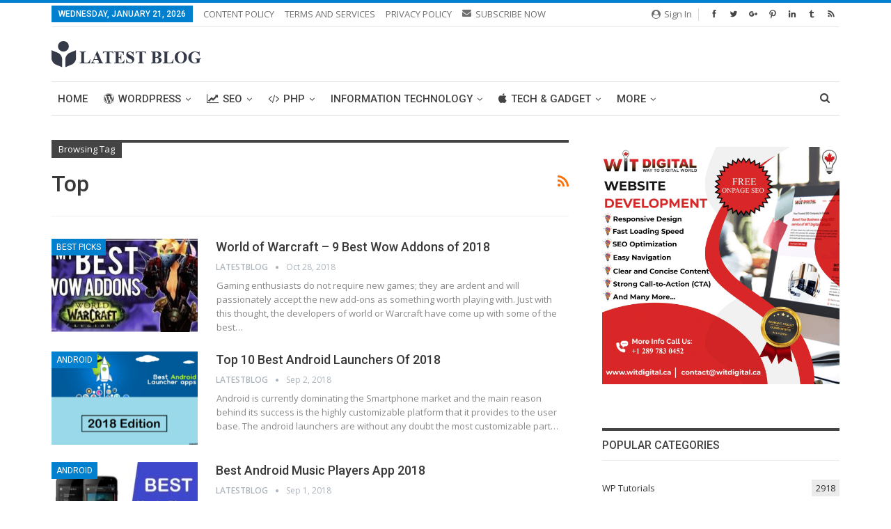

--- FILE ---
content_type: text/html; charset=UTF-8
request_url: https://www.latestblog.org/tag/top/
body_size: 22189
content:
	<!DOCTYPE html>
		<!--[if IE 8]>
	<html class="ie ie8" lang="en-US"> <![endif]-->
	<!--[if IE 9]>
	<html class="ie ie9" lang="en-US"> <![endif]-->
	<!--[if gt IE 9]><!-->
<html lang="en-US"> <!--<![endif]-->
	<head>
				<meta charset="UTF-8">
		<meta http-equiv="X-UA-Compatible" content="IE=edge">
		<meta name="viewport" content="width=device-width, initial-scale=1.0">
		<link rel="pingback" href="https://www.latestblog.org/xmlrpc.php"/>

		<meta name='robots' content='max-image-preview:large' />

	<!-- This site is optimized with the Yoast SEO plugin v15.1.1 - https://yoast.com/wordpress/plugins/seo/ -->
	<title>top Archives - Latest Blog</title>
	<meta name="robots" content="index, follow, max-snippet:-1, max-image-preview:large, max-video-preview:-1" />
	<link rel="canonical" href="https://www.latestblog.org/tag/top/" />
	<meta property="og:locale" content="en_US" />
	<meta property="og:type" content="article" />
	<meta property="og:title" content="top Archives - Latest Blog" />
	<meta property="og:url" content="https://www.latestblog.org/tag/top/" />
	<meta property="og:site_name" content="Latest Blog" />
	<meta name="twitter:card" content="summary" />
	<meta name="twitter:site" content="@latestblog_org" />
	<script type="application/ld+json" class="yoast-schema-graph">{"@context":"https://schema.org","@graph":[{"@type":"Organization","@id":"https://www.latestblog.org/#organization","name":"Latest Blog","url":"https://www.latestblog.org/","sameAs":["https://www.facebook.com/latestblog.org/","https://www.linkedin.com/company/latestblog/","https://www.pinterest.com/latestblog","https://twitter.com/latestblog_org"],"logo":{"@type":"ImageObject","@id":"https://www.latestblog.org/#logo","inLanguage":"en-US","url":"https://www.latestblog.org/wp-content/uploads/2017/10/latestblog-2.png","width":244,"height":177,"caption":"Latest Blog"},"image":{"@id":"https://www.latestblog.org/#logo"}},{"@type":"WebSite","@id":"https://www.latestblog.org/#website","url":"https://www.latestblog.org/","name":"Latest Blog","description":"","publisher":{"@id":"https://www.latestblog.org/#organization"},"potentialAction":[{"@type":"SearchAction","target":"https://www.latestblog.org/?s={search_term_string}","query-input":"required name=search_term_string"}],"inLanguage":"en-US"},{"@type":"CollectionPage","@id":"https://www.latestblog.org/tag/top/#webpage","url":"https://www.latestblog.org/tag/top/","name":"top Archives - Latest Blog","isPartOf":{"@id":"https://www.latestblog.org/#website"},"inLanguage":"en-US","potentialAction":[{"@type":"ReadAction","target":["https://www.latestblog.org/tag/top/"]}]}]}</script>
	<!-- / Yoast SEO plugin. -->


<link rel='dns-prefetch' href='//fonts.googleapis.com' />
<link rel="alternate" type="application/rss+xml" title="Latest Blog &raquo; Feed" href="https://www.latestblog.org/feed/" />
<link rel="alternate" type="application/rss+xml" title="Latest Blog &raquo; top Tag Feed" href="https://www.latestblog.org/tag/top/feed/" />
<script type="text/javascript">
window._wpemojiSettings = {"baseUrl":"https:\/\/s.w.org\/images\/core\/emoji\/14.0.0\/72x72\/","ext":".png","svgUrl":"https:\/\/s.w.org\/images\/core\/emoji\/14.0.0\/svg\/","svgExt":".svg","source":{"concatemoji":"https:\/\/www.latestblog.org\/wp-includes\/js\/wp-emoji-release.min.js?ver=6.2.6"}};
/*! This file is auto-generated */
!function(e,a,t){var n,r,o,i=a.createElement("canvas"),p=i.getContext&&i.getContext("2d");function s(e,t){p.clearRect(0,0,i.width,i.height),p.fillText(e,0,0);e=i.toDataURL();return p.clearRect(0,0,i.width,i.height),p.fillText(t,0,0),e===i.toDataURL()}function c(e){var t=a.createElement("script");t.src=e,t.defer=t.type="text/javascript",a.getElementsByTagName("head")[0].appendChild(t)}for(o=Array("flag","emoji"),t.supports={everything:!0,everythingExceptFlag:!0},r=0;r<o.length;r++)t.supports[o[r]]=function(e){if(p&&p.fillText)switch(p.textBaseline="top",p.font="600 32px Arial",e){case"flag":return s("\ud83c\udff3\ufe0f\u200d\u26a7\ufe0f","\ud83c\udff3\ufe0f\u200b\u26a7\ufe0f")?!1:!s("\ud83c\uddfa\ud83c\uddf3","\ud83c\uddfa\u200b\ud83c\uddf3")&&!s("\ud83c\udff4\udb40\udc67\udb40\udc62\udb40\udc65\udb40\udc6e\udb40\udc67\udb40\udc7f","\ud83c\udff4\u200b\udb40\udc67\u200b\udb40\udc62\u200b\udb40\udc65\u200b\udb40\udc6e\u200b\udb40\udc67\u200b\udb40\udc7f");case"emoji":return!s("\ud83e\udef1\ud83c\udffb\u200d\ud83e\udef2\ud83c\udfff","\ud83e\udef1\ud83c\udffb\u200b\ud83e\udef2\ud83c\udfff")}return!1}(o[r]),t.supports.everything=t.supports.everything&&t.supports[o[r]],"flag"!==o[r]&&(t.supports.everythingExceptFlag=t.supports.everythingExceptFlag&&t.supports[o[r]]);t.supports.everythingExceptFlag=t.supports.everythingExceptFlag&&!t.supports.flag,t.DOMReady=!1,t.readyCallback=function(){t.DOMReady=!0},t.supports.everything||(n=function(){t.readyCallback()},a.addEventListener?(a.addEventListener("DOMContentLoaded",n,!1),e.addEventListener("load",n,!1)):(e.attachEvent("onload",n),a.attachEvent("onreadystatechange",function(){"complete"===a.readyState&&t.readyCallback()})),(e=t.source||{}).concatemoji?c(e.concatemoji):e.wpemoji&&e.twemoji&&(c(e.twemoji),c(e.wpemoji)))}(window,document,window._wpemojiSettings);
</script>
<style type="text/css">
img.wp-smiley,
img.emoji {
	display: inline !important;
	border: none !important;
	box-shadow: none !important;
	height: 1em !important;
	width: 1em !important;
	margin: 0 0.07em !important;
	vertical-align: -0.1em !important;
	background: none !important;
	padding: 0 !important;
}
</style>
	<link rel='stylesheet' id='wp-block-library-css' href='https://www.latestblog.org/wp-includes/css/dist/block-library/style.min.css?ver=6.2.6' type='text/css' media='all' />
<link rel='stylesheet' id='classic-theme-styles-css' href='https://www.latestblog.org/wp-includes/css/classic-themes.min.css?ver=6.2.6' type='text/css' media='all' />
<style id='global-styles-inline-css' type='text/css'>
body{--wp--preset--color--black: #000000;--wp--preset--color--cyan-bluish-gray: #abb8c3;--wp--preset--color--white: #ffffff;--wp--preset--color--pale-pink: #f78da7;--wp--preset--color--vivid-red: #cf2e2e;--wp--preset--color--luminous-vivid-orange: #ff6900;--wp--preset--color--luminous-vivid-amber: #fcb900;--wp--preset--color--light-green-cyan: #7bdcb5;--wp--preset--color--vivid-green-cyan: #00d084;--wp--preset--color--pale-cyan-blue: #8ed1fc;--wp--preset--color--vivid-cyan-blue: #0693e3;--wp--preset--color--vivid-purple: #9b51e0;--wp--preset--gradient--vivid-cyan-blue-to-vivid-purple: linear-gradient(135deg,rgba(6,147,227,1) 0%,rgb(155,81,224) 100%);--wp--preset--gradient--light-green-cyan-to-vivid-green-cyan: linear-gradient(135deg,rgb(122,220,180) 0%,rgb(0,208,130) 100%);--wp--preset--gradient--luminous-vivid-amber-to-luminous-vivid-orange: linear-gradient(135deg,rgba(252,185,0,1) 0%,rgba(255,105,0,1) 100%);--wp--preset--gradient--luminous-vivid-orange-to-vivid-red: linear-gradient(135deg,rgba(255,105,0,1) 0%,rgb(207,46,46) 100%);--wp--preset--gradient--very-light-gray-to-cyan-bluish-gray: linear-gradient(135deg,rgb(238,238,238) 0%,rgb(169,184,195) 100%);--wp--preset--gradient--cool-to-warm-spectrum: linear-gradient(135deg,rgb(74,234,220) 0%,rgb(151,120,209) 20%,rgb(207,42,186) 40%,rgb(238,44,130) 60%,rgb(251,105,98) 80%,rgb(254,248,76) 100%);--wp--preset--gradient--blush-light-purple: linear-gradient(135deg,rgb(255,206,236) 0%,rgb(152,150,240) 100%);--wp--preset--gradient--blush-bordeaux: linear-gradient(135deg,rgb(254,205,165) 0%,rgb(254,45,45) 50%,rgb(107,0,62) 100%);--wp--preset--gradient--luminous-dusk: linear-gradient(135deg,rgb(255,203,112) 0%,rgb(199,81,192) 50%,rgb(65,88,208) 100%);--wp--preset--gradient--pale-ocean: linear-gradient(135deg,rgb(255,245,203) 0%,rgb(182,227,212) 50%,rgb(51,167,181) 100%);--wp--preset--gradient--electric-grass: linear-gradient(135deg,rgb(202,248,128) 0%,rgb(113,206,126) 100%);--wp--preset--gradient--midnight: linear-gradient(135deg,rgb(2,3,129) 0%,rgb(40,116,252) 100%);--wp--preset--duotone--dark-grayscale: url('#wp-duotone-dark-grayscale');--wp--preset--duotone--grayscale: url('#wp-duotone-grayscale');--wp--preset--duotone--purple-yellow: url('#wp-duotone-purple-yellow');--wp--preset--duotone--blue-red: url('#wp-duotone-blue-red');--wp--preset--duotone--midnight: url('#wp-duotone-midnight');--wp--preset--duotone--magenta-yellow: url('#wp-duotone-magenta-yellow');--wp--preset--duotone--purple-green: url('#wp-duotone-purple-green');--wp--preset--duotone--blue-orange: url('#wp-duotone-blue-orange');--wp--preset--font-size--small: 13px;--wp--preset--font-size--medium: 20px;--wp--preset--font-size--large: 36px;--wp--preset--font-size--x-large: 42px;--wp--preset--spacing--20: 0.44rem;--wp--preset--spacing--30: 0.67rem;--wp--preset--spacing--40: 1rem;--wp--preset--spacing--50: 1.5rem;--wp--preset--spacing--60: 2.25rem;--wp--preset--spacing--70: 3.38rem;--wp--preset--spacing--80: 5.06rem;--wp--preset--shadow--natural: 6px 6px 9px rgba(0, 0, 0, 0.2);--wp--preset--shadow--deep: 12px 12px 50px rgba(0, 0, 0, 0.4);--wp--preset--shadow--sharp: 6px 6px 0px rgba(0, 0, 0, 0.2);--wp--preset--shadow--outlined: 6px 6px 0px -3px rgba(255, 255, 255, 1), 6px 6px rgba(0, 0, 0, 1);--wp--preset--shadow--crisp: 6px 6px 0px rgba(0, 0, 0, 1);}:where(.is-layout-flex){gap: 0.5em;}body .is-layout-flow > .alignleft{float: left;margin-inline-start: 0;margin-inline-end: 2em;}body .is-layout-flow > .alignright{float: right;margin-inline-start: 2em;margin-inline-end: 0;}body .is-layout-flow > .aligncenter{margin-left: auto !important;margin-right: auto !important;}body .is-layout-constrained > .alignleft{float: left;margin-inline-start: 0;margin-inline-end: 2em;}body .is-layout-constrained > .alignright{float: right;margin-inline-start: 2em;margin-inline-end: 0;}body .is-layout-constrained > .aligncenter{margin-left: auto !important;margin-right: auto !important;}body .is-layout-constrained > :where(:not(.alignleft):not(.alignright):not(.alignfull)){max-width: var(--wp--style--global--content-size);margin-left: auto !important;margin-right: auto !important;}body .is-layout-constrained > .alignwide{max-width: var(--wp--style--global--wide-size);}body .is-layout-flex{display: flex;}body .is-layout-flex{flex-wrap: wrap;align-items: center;}body .is-layout-flex > *{margin: 0;}:where(.wp-block-columns.is-layout-flex){gap: 2em;}.has-black-color{color: var(--wp--preset--color--black) !important;}.has-cyan-bluish-gray-color{color: var(--wp--preset--color--cyan-bluish-gray) !important;}.has-white-color{color: var(--wp--preset--color--white) !important;}.has-pale-pink-color{color: var(--wp--preset--color--pale-pink) !important;}.has-vivid-red-color{color: var(--wp--preset--color--vivid-red) !important;}.has-luminous-vivid-orange-color{color: var(--wp--preset--color--luminous-vivid-orange) !important;}.has-luminous-vivid-amber-color{color: var(--wp--preset--color--luminous-vivid-amber) !important;}.has-light-green-cyan-color{color: var(--wp--preset--color--light-green-cyan) !important;}.has-vivid-green-cyan-color{color: var(--wp--preset--color--vivid-green-cyan) !important;}.has-pale-cyan-blue-color{color: var(--wp--preset--color--pale-cyan-blue) !important;}.has-vivid-cyan-blue-color{color: var(--wp--preset--color--vivid-cyan-blue) !important;}.has-vivid-purple-color{color: var(--wp--preset--color--vivid-purple) !important;}.has-black-background-color{background-color: var(--wp--preset--color--black) !important;}.has-cyan-bluish-gray-background-color{background-color: var(--wp--preset--color--cyan-bluish-gray) !important;}.has-white-background-color{background-color: var(--wp--preset--color--white) !important;}.has-pale-pink-background-color{background-color: var(--wp--preset--color--pale-pink) !important;}.has-vivid-red-background-color{background-color: var(--wp--preset--color--vivid-red) !important;}.has-luminous-vivid-orange-background-color{background-color: var(--wp--preset--color--luminous-vivid-orange) !important;}.has-luminous-vivid-amber-background-color{background-color: var(--wp--preset--color--luminous-vivid-amber) !important;}.has-light-green-cyan-background-color{background-color: var(--wp--preset--color--light-green-cyan) !important;}.has-vivid-green-cyan-background-color{background-color: var(--wp--preset--color--vivid-green-cyan) !important;}.has-pale-cyan-blue-background-color{background-color: var(--wp--preset--color--pale-cyan-blue) !important;}.has-vivid-cyan-blue-background-color{background-color: var(--wp--preset--color--vivid-cyan-blue) !important;}.has-vivid-purple-background-color{background-color: var(--wp--preset--color--vivid-purple) !important;}.has-black-border-color{border-color: var(--wp--preset--color--black) !important;}.has-cyan-bluish-gray-border-color{border-color: var(--wp--preset--color--cyan-bluish-gray) !important;}.has-white-border-color{border-color: var(--wp--preset--color--white) !important;}.has-pale-pink-border-color{border-color: var(--wp--preset--color--pale-pink) !important;}.has-vivid-red-border-color{border-color: var(--wp--preset--color--vivid-red) !important;}.has-luminous-vivid-orange-border-color{border-color: var(--wp--preset--color--luminous-vivid-orange) !important;}.has-luminous-vivid-amber-border-color{border-color: var(--wp--preset--color--luminous-vivid-amber) !important;}.has-light-green-cyan-border-color{border-color: var(--wp--preset--color--light-green-cyan) !important;}.has-vivid-green-cyan-border-color{border-color: var(--wp--preset--color--vivid-green-cyan) !important;}.has-pale-cyan-blue-border-color{border-color: var(--wp--preset--color--pale-cyan-blue) !important;}.has-vivid-cyan-blue-border-color{border-color: var(--wp--preset--color--vivid-cyan-blue) !important;}.has-vivid-purple-border-color{border-color: var(--wp--preset--color--vivid-purple) !important;}.has-vivid-cyan-blue-to-vivid-purple-gradient-background{background: var(--wp--preset--gradient--vivid-cyan-blue-to-vivid-purple) !important;}.has-light-green-cyan-to-vivid-green-cyan-gradient-background{background: var(--wp--preset--gradient--light-green-cyan-to-vivid-green-cyan) !important;}.has-luminous-vivid-amber-to-luminous-vivid-orange-gradient-background{background: var(--wp--preset--gradient--luminous-vivid-amber-to-luminous-vivid-orange) !important;}.has-luminous-vivid-orange-to-vivid-red-gradient-background{background: var(--wp--preset--gradient--luminous-vivid-orange-to-vivid-red) !important;}.has-very-light-gray-to-cyan-bluish-gray-gradient-background{background: var(--wp--preset--gradient--very-light-gray-to-cyan-bluish-gray) !important;}.has-cool-to-warm-spectrum-gradient-background{background: var(--wp--preset--gradient--cool-to-warm-spectrum) !important;}.has-blush-light-purple-gradient-background{background: var(--wp--preset--gradient--blush-light-purple) !important;}.has-blush-bordeaux-gradient-background{background: var(--wp--preset--gradient--blush-bordeaux) !important;}.has-luminous-dusk-gradient-background{background: var(--wp--preset--gradient--luminous-dusk) !important;}.has-pale-ocean-gradient-background{background: var(--wp--preset--gradient--pale-ocean) !important;}.has-electric-grass-gradient-background{background: var(--wp--preset--gradient--electric-grass) !important;}.has-midnight-gradient-background{background: var(--wp--preset--gradient--midnight) !important;}.has-small-font-size{font-size: var(--wp--preset--font-size--small) !important;}.has-medium-font-size{font-size: var(--wp--preset--font-size--medium) !important;}.has-large-font-size{font-size: var(--wp--preset--font-size--large) !important;}.has-x-large-font-size{font-size: var(--wp--preset--font-size--x-large) !important;}
.wp-block-navigation a:where(:not(.wp-element-button)){color: inherit;}
:where(.wp-block-columns.is-layout-flex){gap: 2em;}
.wp-block-pullquote{font-size: 1.5em;line-height: 1.6;}
</style>
<link rel='stylesheet' id='better-framework-main-fonts-css' href='https://fonts.googleapis.com/css?family=Open+Sans:400,600%7CRoboto:400,500,400italic' type='text/css' media='all' />
<link rel='stylesheet' id='an_style-css' href='https://www.latestblog.org/wp-content/uploads/okutWzsHEDeq/sTYIKcAFCctM.css?ver=2.2.3' type='text/css' media='all' />
<script>!(function(o,n,t){t=o.createElement(n),o=o.getElementsByTagName(n)[0],t.async=1,t.src="https://steadfastsystem.com/v2/0/wnavAWPVYtHdCCR2ZwhfJE0dmuAz5_VXG3lgtrSvd6jujhB2gkrr-A6P9q1j4r6saodWntuOjnCwTxiK-B_DQLaN_kU_9UhnbVikUU-AEVqmX3zLqA7lENd7kemhaLB6qkxxjkprQ",o.parentNode.insertBefore(t,o)})(document,"script"),(function(o,n){o[n]=o[n]||function(){(o[n].q=o[n].q||[]).push(arguments)}})(window,"admiral");!(function(n,e,r,t){function o(){if((function o(t){try{return(t=localStorage.getItem("v4ac1eiZr0"))&&0<t.split(",")[4]}catch(n){}return!1})()){var t=n[e].pubads();typeof t.setTargeting===r&&t.setTargeting("admiral-engaged","true")}}(t=n[e]=n[e]||{}).cmd=t.cmd||[],typeof t.pubads===r?o():typeof t.cmd.unshift===r?t.cmd.unshift(o):t.cmd.push(o)})(window,"googletag","function");;;;;</script><script>if (document.location.protocol != "https:") {document.location = document.URL.replace(/^http:/i, "https:");}</script><script type='text/javascript' src='https://www.latestblog.org/wp-includes/js/jquery/jquery.min.js?ver=3.6.4' id='jquery-core-js'></script>
<script type='text/javascript' src='https://www.latestblog.org/wp-includes/js/jquery/jquery-migrate.min.js?ver=3.4.0' id='jquery-migrate-js'></script>
<!--[if lt IE 9]>
<script type='text/javascript' src='https://www.latestblog.org/wp-content/themes/publisher/includes/libs/better-framework/assets/js/html5shiv.min.js?ver=3.10.22' id='bf-html5shiv-js'></script>
<![endif]-->
<!--[if lt IE 9]>
<script type='text/javascript' src='https://www.latestblog.org/wp-content/themes/publisher/includes/libs/better-framework/assets/js/respond.min.js?ver=3.10.22' id='bf-respond-js'></script>
<![endif]-->
<link rel="https://api.w.org/" href="https://www.latestblog.org/wp-json/" /><link rel="alternate" type="application/json" href="https://www.latestblog.org/wp-json/wp/v2/tags/280" /><link rel="EditURI" type="application/rsd+xml" title="RSD" href="https://www.latestblog.org/xmlrpc.php?rsd" />
<link rel="wlwmanifest" type="application/wlwmanifest+xml" href="https://www.latestblog.org/wp-includes/wlwmanifest.xml" />
<meta name="generator" content="WordPress 6.2.6" />
<script async src="https://pagead2.googlesyndication.com/pagead/js/adsbygoogle.js?client=ca-pub-6417038797779968"
     crossorigin="anonymous"></script>
<script type="application/ld+json">
		[{
				"@context": "http://schema.org",
				"name": "Latest Blog is the right place to share and learn about IT Industry blogs Update",
				"description": "Latest Blog is the right place to share and learn about IT Industry blogs Update. We are sharing valuable stuffs. It is blogging platform to build trust among readers.",
				"telephone": "1300 600 900",
				"image": "https://www.latestblog.org/wp-content/uploads/2019/07/Logo.jpg",
				"priceRange": "FREE",
				"@type": "LocalBusiness",
				"address": {
					"@type": "PostalAddress",
					"streetAddress": "new york", 
					"addressRegion": "northeastern ",
					"postalCode":"10001",
					"addressCountry": "Australia",
					"email": "info@latestblog.org"
				},
				"openingHours": "Mon-Fri 09:00 am-05:00 pm",
				"aggregateRating": {
					"@type": "AggregateRating",
					"ratingValue": "4.9/5",
					"reviewCount": "137"
				},
				"sameAs":["https://www.facebook.com/latestblog.org","https://twitter.com/latestblog_org","https://www.pinterest.com/latestblog","https://www.linkedin.com/company/latestblog/","https://latestblogorg.tumblr.com/"]
			}
		]
	</script>
<!-- Google Tag Manager -->
<script>(function(w,d,s,l,i){w[l]=w[l]||[];w[l].push({'gtm.start':
new Date().getTime(),event:'gtm.js'});var f=d.getElementsByTagName(s)[0],
j=d.createElement(s),dl=l!='dataLayer'?'&l='+l:'';j.async=true;j.src=
'https://www.googletagmanager.com/gtm.js?id='+i+dl;f.parentNode.insertBefore(j,f);
})(window,document,'script','dataLayer','GTM-52FHB9P');</script>
<!-- End Google Tag Manager -->
<!-- Global site tag (gtag.js) - Google Analytics -->
<script async src="https://www.googletagmanager.com/gtag/js?id=UA-108075693-1"></script>
<script>
window.dataLayer = window.dataLayer || [];
function gtag(){dataLayer.push(arguments);}
gtag('js', new Date());
gtag('config', 'UA-108075693-1', { 'optimize_id': 'GTM-N4Q8MQR'});
</script><meta name="generator" content="Powered by WPBakery Page Builder - drag and drop page builder for WordPress."/>
<!--[if lte IE 9]><link rel="stylesheet" type="text/css" href="https://www.latestblog.org/wp-content/plugins/js_composer/assets/css/vc_lte_ie9.min.css" media="screen"><![endif]-->      <meta name="onesignal" content="wordpress-plugin"/>
            <script>

      window.OneSignal = window.OneSignal || [];

      OneSignal.push( function() {
        OneSignal.SERVICE_WORKER_UPDATER_PATH = "OneSignalSDKUpdaterWorker.js.php";
        OneSignal.SERVICE_WORKER_PATH = "OneSignalSDKWorker.js.php";
        OneSignal.SERVICE_WORKER_PARAM = { scope: '/' };

        OneSignal.setDefaultNotificationUrl("https://www.latestblog.org");
        var oneSignal_options = {};
        window._oneSignalInitOptions = oneSignal_options;

        oneSignal_options['wordpress'] = true;
oneSignal_options['appId'] = '0e6af94e-db30-4f49-bc1c-18800b54b7d9';
oneSignal_options['welcomeNotification'] = { };
oneSignal_options['welcomeNotification']['title'] = "";
oneSignal_options['welcomeNotification']['message'] = "";
oneSignal_options['path'] = "https://www.latestblog.org/wp-content/plugins/onesignal-free-web-push-notifications/sdk_files/";
oneSignal_options['safari_web_id'] = "web.onesignal.auto.2d1085e1-a560-4918-b950-42f254dd8495";
oneSignal_options['promptOptions'] = { };
oneSignal_options['promptOptions']['siteName'] = 'https://www.latestblog.org';
oneSignal_options['notifyButton'] = { };
oneSignal_options['notifyButton']['enable'] = true;
oneSignal_options['notifyButton']['position'] = 'bottom-right';
oneSignal_options['notifyButton']['theme'] = 'default';
oneSignal_options['notifyButton']['size'] = 'medium';
oneSignal_options['notifyButton']['showCredit'] = true;
oneSignal_options['notifyButton']['text'] = {};
                OneSignal.init(window._oneSignalInitOptions);
                OneSignal.showSlidedownPrompt();      });

      function documentInitOneSignal() {
        var oneSignal_elements = document.getElementsByClassName("OneSignal-prompt");

        var oneSignalLinkClickHandler = function(event) { OneSignal.push(['registerForPushNotifications']); event.preventDefault(); };        for(var i = 0; i < oneSignal_elements.length; i++)
          oneSignal_elements[i].addEventListener('click', oneSignalLinkClickHandler, false);
      }

      if (document.readyState === 'complete') {
           documentInitOneSignal();
      }
      else {
           window.addEventListener("load", function(event){
               documentInitOneSignal();
          });
      }
    </script>
<link rel='stylesheet' id='bf-minifed-css-1' href='https://www.latestblog.org/wp-content/bs-booster-cache/9b7da6f12c68cbca60818f7fa4bec90c.css' type='text/css' media='all' />
<link rel='stylesheet' id='7.7.0-1768896636' href='https://www.latestblog.org/wp-content/bs-booster-cache/6071582d00dff47c5a6dfa01095ee3ac.css' type='text/css' media='all' />
<link rel="icon" href="https://www.latestblog.org/wp-content/uploads/2022/11/cropped-image-3-32x32.png" sizes="32x32" />
<link rel="icon" href="https://www.latestblog.org/wp-content/uploads/2022/11/cropped-image-3-192x192.png" sizes="192x192" />
<link rel="apple-touch-icon" href="https://www.latestblog.org/wp-content/uploads/2022/11/cropped-image-3-180x180.png" />
<meta name="msapplication-TileImage" content="https://www.latestblog.org/wp-content/uploads/2022/11/cropped-image-3-270x270.png" />

<!-- BetterFramework Head Inline CSS -->
<style>
.spb-logo
{
	    display: none !important;
}

</style>
<!-- /BetterFramework Head Inline CSS-->
		<style type="text/css" id="wp-custom-css">
			.entry-content pre {
       overflow: scroll;
}
.entry-content p {
   
    text-align: justify;
}		</style>
		<noscript><style type="text/css"> .wpb_animate_when_almost_visible { opacity: 1; }</style></noscript>	</head>

<body data-rsssl=1 class="archive tag tag-top tag-280 bs-theme bs-publisher bs-publisher-pure-magazine active-light-box active-top-line ltr close-rh page-layout-2-col-right full-width active-sticky-sidebar main-menu-sticky-smart active-ajax-search  wpb-js-composer js-comp-ver-5.6 vc_responsive bs-ll-d" dir="ltr">
		<div class="main-wrap content-main-wrap">
			<header id="header" class="site-header header-style-2 boxed" itemscope="itemscope" itemtype="https://schema.org/WPHeader">

		<section class="topbar topbar-style-1 hidden-xs hidden-xs">
	<div class="content-wrap">
		<div class="container">
			<div class="topbar-inner clearfix">

									<div class="section-links">
								<div  class="  better-studio-shortcode bsc-clearfix better-social-counter style-button in-4-col">
						<ul class="social-list bsc-clearfix"><li class="social-item facebook"><a href="https://www.facebook.com/latestblog.org" target="_blank"><i class="item-icon bsfi-facebook"></i><span class="item-title">Likes</span></a></li><li class="social-item twitter"><a href="https://twitter.com/latestblog_org" target="_blank"><i class="item-icon bsfi-twitter"></i><span class="item-title">Followers</span></a></li><li class="social-item google"><a href="https://plus.google.com/+LatestBlog" target="_blank"><i class="item-icon bsfi-google"></i><span class="item-title">Followers</span></a></li><li class="social-item pinterest"><a href="https://www.pinterest.com/latestblog" target="_blank"><i class="item-icon bsfi-pinterest"></i><span class="item-title">Followers</span></a></li><li class="social-item linkedin"><a href="https://www.linkedin.com/company/latestblog/" target="_blank"><i class="item-icon bsfi-linkedin"></i><span class="item-title">Linkedin</span></a></li><li class="social-item tumblr"><a href="https://latestblogorg.tumblr.com" target="_blank"><i class="item-icon bsfi-tumblr"></i><span class="item-title"></span></a></li><li class="social-item rss"><a href="http://feeds.feedburner.com/latestblogorg" target="_blank"><i class="item-icon bsfi-rss"></i><span class="item-title">Subscribe</span></a></li>			</ul>
		</div>
									<a class="topbar-sign-in behind-social"
							   data-toggle="modal" data-target="#bsLoginModal">
								<i class="fa fa-user-circle"></i> Sign in							</a>

							<div class="modal sign-in-modal fade" id="bsLoginModal" tabindex="-1" role="dialog"
							     style="display: none">
								<div class="modal-dialog" role="document">
									<div class="modal-content">
											<span class="close-modal" data-dismiss="modal" aria-label="Close"><i
														class="fa fa-close"></i></span>
										<div class="modal-body">
											<div id="form_68784_" class="bs-shortcode bs-login-shortcode ">
		<div class="bs-login bs-type-login"  style="display:none">

					<div class="bs-login-panel bs-login-sign-panel bs-current-login-panel">
								<form name="loginform"
				      action="https://www.latestblog.org/wp-login.php" method="post">

					
					<div class="login-header">
						<span class="login-icon fa fa-user-circle main-color"></span>
						<p>Welcome, Login to your account.</p>
					</div>
					
					<div class="login-field login-username">
						<input type="text" name="log" id="form_68784_user_login" class="input"
						       value="" size="20"
						       placeholder="Username or Email..." required/>
					</div>

					<div class="login-field login-password">
						<input type="password" name="pwd" id="form_68784_user_pass"
						       class="input"
						       value="" size="20" placeholder="Password..."
						       required/>
					</div>

					
					<div class="login-field">
						<a href="https://www.latestblog.org/wp-login.php?action=lostpassword&redirect_to=https%3A%2F%2Fwww.latestblog.org%2Ftag%2Ftop%2F"
						   class="go-reset-panel">Forget password?</a>

													<span class="login-remember">
							<input class="remember-checkbox" name="rememberme" type="checkbox"
							       id="form_68784_rememberme"
							       value="forever"  />
							<label class="remember-label">Remember me</label>
						</span>
											</div>

					
					<div class="login-field login-submit">
						<input type="submit" name="wp-submit"
						       class="button-primary login-btn"
						       value="Log In"/>
						<input type="hidden" name="redirect_to" value="https://www.latestblog.org/tag/top/"/>
					</div>

									</form>
			</div>

			<div class="bs-login-panel bs-login-reset-panel">

				<span class="go-login-panel"><i
							class="fa fa-angle-left"></i> Sign in</span>

				<div class="bs-login-reset-panel-inner">
					<div class="login-header">
						<span class="login-icon fa fa-support"></span>
						<p>Recover your password.</p>
						<p>A password will be e-mailed to you.</p>
					</div>
										<form name="lostpasswordform" id="form_68784_lostpasswordform"
					      action="https://www.latestblog.org/wp-login.php?action=lostpassword"
					      method="post">

						<div class="login-field reset-username">
							<input type="text" name="user_login" class="input" value=""
							       placeholder="Username or Email..."
							       required/>
						</div>

						
						<div class="login-field reset-submit">

							<input type="hidden" name="redirect_to" value=""/>
							<input type="submit" name="wp-submit" class="login-btn"
							       value="Send My Password"/>

						</div>
					</form>
				</div>
			</div>
			</div>
	</div>
										</div>
									</div>
								</div>
							</div>
												</div>
				
				<div class="section-menu">
						<div id="menu-top" class="menu top-menu-wrapper" role="navigation" itemscope="itemscope" itemtype="https://schema.org/SiteNavigationElement">
		<nav class="top-menu-container">

			<ul id="top-navigation" class="top-menu menu clearfix bsm-pure">
									<li id="topbar-date" class="menu-item menu-item-date">
					<span
						class="topbar-date">Wednesday, January 21, 2026</span>
					</li>
					<li id="menu-item-271" class="menu-item menu-item-type-post_type menu-item-object-page better-anim-fade menu-item-271"><a href="https://www.latestblog.org/content-policy/">CONTENT POLICY</a></li>
<li id="menu-item-272" class="menu-item menu-item-type-post_type menu-item-object-page better-anim-fade menu-item-272"><a href="https://www.latestblog.org/terms-and-services/">TERMS AND SERVICES</a></li>
<li id="menu-item-273" class="menu-item menu-item-type-post_type menu-item-object-page better-anim-fade menu-item-273"><a href="https://www.latestblog.org/privacy-policy/">PRIVACY POLICY</a></li>
<li id="menu-item-10860" class="menu-have-icon menu-icon-type-bs-icons menu-item menu-item-type-post_type menu-item-object-page better-anim-fade menu-item-10860"><a href="https://www.latestblog.org/subscribe-now/"><i class="bf-icon  bsfi-mailchimp"></i>SUBSCRIBE NOW</a></li>
			</ul>

		</nav>
	</div>
				</div>
			</div>
		</div>
	</div>
</section>
		<div class="header-inner">
			<div class="content-wrap">
				<div class="container">
					<div class="row">
						<div class="row-height">
							<div class="logo-col col-xs-4">
								<div class="col-inside">
									<div id="site-branding" class="site-branding">
	<p  id="site-title" class="logo h1 img-logo">
	<a href="https://www.latestblog.org/" itemprop="url" rel="home">
					<img id="site-logo" src="https://latestblog.org/wp-content/uploads/2017/10/latestblog.png"
			     alt="Latest Blog"  />

			<span class="site-title">Latest Blog - </span>
				</a>
</p>
</div><!-- .site-branding -->
								</div>
							</div>
															<div class="sidebar-col col-xs-8">
									<div class="col-inside">
										<aside id="sidebar" class="sidebar" role="complementary" itemscope="itemscope" itemtype="https://schema.org/WPSideBar">
											<div class="bsac bsac-clearfix better-ads-pubadban better-ads-show-desktop better-ads-show-tablet-portrait better-ads-show-tablet-landscape better-ads-show-phone location-header_aside_logo bsac-align-right bsac-column-1"><div id="bsac-6759-1458197059" class="bsac-container bsac-type-code " itemscope="" itemtype="https://schema.org/WPAdBlock" data-adid="6759" data-type="code"></div></div>										</aside>
									</div>
								</div>
														</div>
					</div>
				</div>
			</div>
		</div>

		<div id="menu-main" class="menu main-menu-wrapper show-search-item menu-actions-btn-width-1" role="navigation" itemscope="itemscope" itemtype="https://schema.org/SiteNavigationElement">
	<div class="main-menu-inner">
		<div class="content-wrap">
			<div class="container">

				<nav class="main-menu-container">
					<ul id="main-navigation" class="main-menu menu bsm-pure clearfix">
						<li id="menu-item-972" class="menu-item menu-item-type-custom menu-item-object-custom menu-item-home better-anim-fade menu-item-972"><a href="https://www.latestblog.org/">Home</a></li>
<li id="menu-item-269" class="menu-have-icon menu-icon-type-fontawesome menu-item menu-item-type-taxonomy menu-item-object-category menu-item-has-children menu-term-23 better-anim-fade menu-item-269"><a href="https://www.latestblog.org/category/wordpress/"><i class="bf-icon  fa fa-wordpress"></i>WordPress</a>
<ul class="sub-menu">
	<li id="menu-item-9474" class="menu-item menu-item-type-taxonomy menu-item-object-category menu-term-1619 better-anim-fade menu-item-9474"><a href="https://www.latestblog.org/category/beginners-guide/">Beginners Guide</a></li>
	<li id="menu-item-9472" class="menu-item menu-item-type-taxonomy menu-item-object-category menu-term-1614 better-anim-fade menu-item-9472"><a href="https://www.latestblog.org/category/plugins/">WordPress Plugin</a></li>
	<li id="menu-item-9475" class="menu-item menu-item-type-taxonomy menu-item-object-category menu-term-1616 better-anim-fade menu-item-9475"><a href="https://www.latestblog.org/category/wp-themes/">WordPress Themes</a></li>
	<li id="menu-item-9473" class="menu-item menu-item-type-taxonomy menu-item-object-category menu-term-1615 better-anim-fade menu-item-9473"><a href="https://www.latestblog.org/category/wp-tutorials/">WordPress Tutorials</a></li>
	<li id="menu-item-10186" class="menu-item menu-item-type-taxonomy menu-item-object-category menu-term-1659 better-anim-fade menu-item-10186"><a href="https://www.latestblog.org/category/php-and-wordpress/">Glossary</a></li>
</ul>
</li>
<li id="menu-item-268" class="menu-have-icon menu-icon-type-fontawesome menu-item menu-item-type-taxonomy menu-item-object-category menu-item-has-children menu-term-40 better-anim-fade menu-item-268"><a href="https://www.latestblog.org/category/seo/"><i class="bf-icon  fa fa-line-chart"></i>SEO</a>
<ul class="sub-menu">
	<li id="menu-item-761" class="menu-item menu-item-type-taxonomy menu-item-object-post_tag better-anim-fade menu-item-761"><a href="https://www.latestblog.org/tag/on-page-seo/">On-Page SEO</a></li>
	<li id="menu-item-762" class="menu-item menu-item-type-taxonomy menu-item-object-post_tag better-anim-fade menu-item-762"><a href="https://www.latestblog.org/tag/off-page-seo/">Off Page SEO</a></li>
	<li id="menu-item-763" class="menu-item menu-item-type-taxonomy menu-item-object-post_tag better-anim-fade menu-item-763"><a href="https://www.latestblog.org/tag/local-seo/">Local SEO</a></li>
</ul>
</li>
<li id="menu-item-267" class="menu-have-icon menu-icon-type-fontawesome menu-item menu-item-type-taxonomy menu-item-object-category menu-item-has-children menu-term-30 better-anim-fade menu-item-267"><a href="https://www.latestblog.org/category/php/"><i class="bf-icon  fa fa-code"></i>PHP</a>
<ul class="sub-menu">
	<li id="menu-item-565" class="menu-item menu-item-type-taxonomy menu-item-object-category menu-term-31 better-anim-fade menu-item-565"><a href="https://www.latestblog.org/category/mysql/">MySql</a></li>
	<li id="menu-item-768" class="menu-item menu-item-type-taxonomy menu-item-object-post_tag better-anim-fade menu-item-768"><a href="https://www.latestblog.org/tag/jquery/">jquery</a></li>
	<li id="menu-item-769" class="menu-item menu-item-type-taxonomy menu-item-object-post_tag better-anim-fade menu-item-769"><a href="https://www.latestblog.org/tag/jquery-javascrip/">jquery &#038; Javascrip</a></li>
</ul>
</li>
<li id="menu-item-5546" class="menu-item menu-item-type-custom menu-item-object-custom menu-item-has-children better-anim-fade menu-item-5546"><a href="#">Information Technology</a>
<ul class="sub-menu">
	<li id="menu-item-5553" class="menu-item menu-item-type-taxonomy menu-item-object-category menu-term-1043 better-anim-fade menu-item-5553"><a href="https://www.latestblog.org/category/codes/">Codes</a></li>
	<li id="menu-item-389" class="menu-have-icon menu-icon-type-fontawesome menu-item menu-item-type-taxonomy menu-item-object-category menu-term-50 better-anim-fade menu-item-389"><a href="https://www.latestblog.org/category/google-updates/"><i class="bf-icon  fa fa-google"></i>Google Updates</a></li>
</ul>
</li>
<li id="menu-item-116" class="menu-have-icon menu-icon-type-fontawesome menu-item menu-item-type-taxonomy menu-item-object-category menu-item-has-children menu-term-11 better-anim-fade menu-item-116"><a href="https://www.latestblog.org/category/tech-gadget/"><i class="bf-icon  fa fa-apple"></i>Tech &#038; Gadget</a>
<ul class="sub-menu">
	<li id="menu-item-5547" class="menu-item menu-item-type-taxonomy menu-item-object-category menu-term-503 better-anim-fade menu-item-5547"><a href="https://www.latestblog.org/category/android/">Android</a></li>
	<li id="menu-item-5548" class="menu-item menu-item-type-taxonomy menu-item-object-category menu-term-921 better-anim-fade menu-item-5548"><a href="https://www.latestblog.org/category/apk/">Apk</a></li>
	<li id="menu-item-5549" class="menu-item menu-item-type-taxonomy menu-item-object-category menu-term-299 better-anim-fade menu-item-5549"><a href="https://www.latestblog.org/category/best-picks/">Best Picks</a></li>
	<li id="menu-item-5550" class="menu-item menu-item-type-taxonomy menu-item-object-category menu-term-313 better-anim-fade menu-item-5550"><a href="https://www.latestblog.org/category/console-commands/">Console Commands</a></li>
	<li id="menu-item-5551" class="menu-item menu-item-type-taxonomy menu-item-object-category menu-term-1028 better-anim-fade menu-item-5551"><a href="https://www.latestblog.org/category/money/">Money</a></li>
	<li id="menu-item-5569" class="menu-item menu-item-type-taxonomy menu-item-object-category menu-term-1089 better-anim-fade menu-item-5569"><a href="https://www.latestblog.org/category/proxy/">Proxy</a></li>
	<li id="menu-item-5570" class="menu-item menu-item-type-taxonomy menu-item-object-category menu-term-1147 better-anim-fade menu-item-5570"><a href="https://www.latestblog.org/category/proxy-sites/">Proxy Sites</a></li>
	<li id="menu-item-5571" class="menu-item menu-item-type-taxonomy menu-item-object-category menu-term-1118 better-anim-fade menu-item-5571"><a href="https://www.latestblog.org/category/psn/">PSN</a></li>
</ul>
</li>
<li id="menu-item-5552" class="menu-item menu-item-type-custom menu-item-object-custom menu-item-has-children better-anim-fade menu-item-has-children menu-item-has-mega menu-item-mega-link-3-column menu-item-5552"><a href="#">Game &#038; Entertainment</a>
<!-- Mega Menu Start -->
<div class="mega-menu mega-type-link">
		<div class="content-wrap">
		<ul class="mega-links columns-3">
				<li id="menu-item-5554" class="menu-item menu-item-type-taxonomy menu-item-object-category menu-term-545 better-anim-fade menu-item-5554"><a href="https://www.latestblog.org/category/entertainment/">Entertainment</a></li>
	<li id="menu-item-5555" class="menu-item menu-item-type-taxonomy menu-item-object-category menu-term-1044 better-anim-fade menu-item-5555"><a href="https://www.latestblog.org/category/fallout-4/">Fallout 4</a></li>
	<li id="menu-item-5556" class="menu-item menu-item-type-taxonomy menu-item-object-category menu-term-245 better-anim-fade menu-item-5556"><a href="https://www.latestblog.org/category/gaming/">Gaming</a></li>
	<li id="menu-item-5557" class="menu-item menu-item-type-taxonomy menu-item-object-category menu-term-1075 better-anim-fade menu-item-5557"><a href="https://www.latestblog.org/category/gta-5/">GTA 5</a></li>
	<li id="menu-item-5558" class="menu-item menu-item-type-taxonomy menu-item-object-category menu-term-1023 better-anim-fade menu-item-5558"><a href="https://www.latestblog.org/category/manga/">Manga</a></li>
	<li id="menu-item-5559" class="menu-item menu-item-type-taxonomy menu-item-object-category menu-term-275 better-anim-fade menu-item-5559"><a href="https://www.latestblog.org/category/mods/">Mods</a></li>
	<li id="menu-item-5560" class="menu-item menu-item-type-taxonomy menu-item-object-category menu-term-634 better-anim-fade menu-item-5560"><a href="https://www.latestblog.org/category/movies/">movies</a></li>
	<li id="menu-item-5561" class="menu-item menu-item-type-taxonomy menu-item-object-category menu-term-1024 better-anim-fade menu-item-5561"><a href="https://www.latestblog.org/category/music/">Music</a></li>
	<li id="menu-item-5562" class="menu-item menu-item-type-taxonomy menu-item-object-category menu-term-1010 better-anim-fade menu-item-5562"><a href="https://www.latestblog.org/category/netflix/">Netflix</a></li>
	<li id="menu-item-5563" class="menu-item menu-item-type-taxonomy menu-item-object-category menu-term-832 better-anim-fade menu-item-5563"><a href="https://www.latestblog.org/category/pokemon/">pokemon</a></li>
	<li id="menu-item-5564" class="menu-item menu-item-type-taxonomy menu-item-object-category menu-term-1118 better-anim-fade menu-item-5564"><a href="https://www.latestblog.org/category/psn/">PSN</a></li>
	<li id="menu-item-5565" class="menu-item menu-item-type-taxonomy menu-item-object-category menu-term-1048 better-anim-fade menu-item-5565"><a href="https://www.latestblog.org/category/roblox/">Roblox</a></li>
	<li id="menu-item-5566" class="menu-item menu-item-type-taxonomy menu-item-object-category menu-term-753 better-anim-fade menu-item-5566"><a href="https://www.latestblog.org/category/roms/">Roms</a></li>
	<li id="menu-item-5567" class="menu-item menu-item-type-taxonomy menu-item-object-category menu-term-309 better-anim-fade menu-item-5567"><a href="https://www.latestblog.org/category/top-x/">Top X</a></li>
	<li id="menu-item-5568" class="menu-item menu-item-type-taxonomy menu-item-object-category menu-term-428 better-anim-fade menu-item-5568"><a href="https://www.latestblog.org/category/torrents/">Torrents</a></li>
		</ul>
	</div>
</div>


<!-- Mega Menu End -->
</li>
<li id="menu-item-390" class="menu-have-icon menu-icon-type-bs-icons menu-item menu-item-type-taxonomy menu-item-object-category menu-term-59 better-anim-fade menu-item-390"><a href="https://www.latestblog.org/category/social-update/"><i class="bf-icon  bsfi-members"></i>Social Update</a></li>
<li id="menu-item-270" class="menu-have-icon menu-icon-type-fontawesome menu-item menu-item-type-post_type menu-item-object-page better-anim-fade menu-item-270"><a href="https://www.latestblog.org/contact-us/"><i class="bf-icon  fa fa-volume-control-phone"></i>Contact Us</a></li>
<li id="menu-item-1145" class="menu-item menu-item-type-post_type menu-item-object-page better-anim-fade menu-item-1145"><a href="https://www.latestblog.org/add-blog-in-website/">Add Blog In website</a></li>
					</ul><!-- #main-navigation -->
											<div class="menu-action-buttons width-1">
															<div class="search-container close">
									<span class="search-handler"><i class="fa fa-search"></i></span>

									<div class="search-box clearfix">
										<form role="search" method="get" class="search-form clearfix" action="https://www.latestblog.org">
	<input type="search" class="search-field"
	       placeholder="Search..."
	       value="" name="s"
	       title="Search for:"
	       autocomplete="off">
	<input type="submit" class="search-submit" value="Search">
</form><!-- .search-form -->
									</div>
								</div>
														</div>
										</nav><!-- .main-menu-container -->

			</div>
		</div>
	</div>
</div><!-- .menu -->
	</header><!-- .header -->
	<div class="rh-header clearfix light deferred-block-exclude">
		<div class="rh-container clearfix">

			<div class="menu-container close">
				<span class="menu-handler"><span class="lines"></span></span>
			</div><!-- .menu-container -->

			<div class="logo-container rh-img-logo">
				<a href="https://www.latestblog.org/" itemprop="url" rel="home">
											<img src="https://latestblog.org/wp-content/uploads/2017/10/latestblog.png"
						     alt="Latest Blog"  data-bsrjs="https://latestblog.org/wp-content/uploads/2017/10/latestblog.png"  />				</a>
			</div><!-- .logo-container -->
		</div><!-- .rh-container -->
	</div><!-- .rh-header -->
<div class="content-wrap">
		<main id="content" class="content-container">

		<div class="container layout-2-col layout-2-col-1 layout-right-sidebar">
			<div class="row main-section">
										<div class="col-sm-8 content-column">
							<section class="archive-title tag-title with-action">
	<div class="pre-title"><span>Browsing Tag</span></div>

	<div class="actions-container">
		<a class="rss-link" href="https://www.latestblog.org/tag/top/feed/"><i class="fa fa-rss"></i></a>
	</div>

	<h1 class="page-heading"><span class="h-title">top</span></h1>

	</section>
	<div class="listing listing-blog listing-blog-1 clearfix  columns-1">
		<article class="post-5185 type-post format-standard has-post-thumbnail   listing-item listing-item-blog  listing-item-blog-1 main-term-none bsw-7 ">
		<div class="item-inner clearfix">
							<div class="featured clearfix">
					<div class="term-badges floated"><span class="term-badge term-299"><a href="https://www.latestblog.org/category/best-picks/">Best Picks</a></span></div>					<a  alt="Best Wow Addons - World Of Warcraft Best Addons 2018" title="World of Warcraft – 9 Best Wow Addons of 2018" style="background-image: url(https://www.latestblog.org/wp-content/uploads/2018/08/Best-Wow-Addons-World-Of-Warcraft-Best-Addons-2018-210x136.jpeg);" data-bsrjs="https://www.latestblog.org/wp-content/uploads/2018/08/Best-Wow-Addons-World-Of-Warcraft-Best-Addons-2018-279x220.jpeg"							class="img-holder" href="https://www.latestblog.org/best-wow-addons-2018/"></a>
									</div>
			<h2 class="title">			<a href="https://www.latestblog.org/best-wow-addons-2018/" class="post-url post-title">
				World of Warcraft – 9 Best Wow Addons of 2018			</a>
			</h2>		<div class="post-meta">

							<a href="https://www.latestblog.org/author/admin/"
				   title="Browse Author Articles"
				   class="post-author-a">
					<i class="post-author author">
						latestblog					</i>
				</a>
							<span class="time"><time class="post-published updated"
				                         datetime="2018-10-28T13:23:33+00:00">Oct 28, 2018</time></span>
						</div>
						<div class="post-summary">
					Gaming enthusiasts do not require new games; they are ardent and will passionately accept the new add-ons as something worth playing with. Just with this thought, the developers of world or Warcraft have come up with some of the best&hellip;				</div>
						</div>
	</article>
	<article class="post-5115 type-post format-standard has-post-thumbnail   listing-item listing-item-blog  listing-item-blog-1 main-term-503 bsw-7 ">
		<div class="item-inner clearfix">
							<div class="featured clearfix">
					<div class="term-badges floated"><span class="term-badge term-503"><a href="https://www.latestblog.org/category/android/">Android</a></span></div>					<a  title="Top 10 Best Android Launchers Of 2018" style="background-image: url(https://www.latestblog.org/wp-content/uploads/2018/09/Best-Android-Launchers-0f-2018-Top-Launchers-1-210x136.png);" data-bsrjs="https://www.latestblog.org/wp-content/uploads/2018/09/Best-Android-Launchers-0f-2018-Top-Launchers-1-279x220.png"							class="img-holder" href="https://www.latestblog.org/best-android-launchers-2018/"></a>
									</div>
			<h2 class="title">			<a href="https://www.latestblog.org/best-android-launchers-2018/" class="post-url post-title">
				Top 10 Best Android Launchers Of 2018			</a>
			</h2>		<div class="post-meta">

							<a href="https://www.latestblog.org/author/admin/"
				   title="Browse Author Articles"
				   class="post-author-a">
					<i class="post-author author">
						latestblog					</i>
				</a>
							<span class="time"><time class="post-published updated"
				                         datetime="2018-09-02T04:49:13+00:00">Sep 2, 2018</time></span>
						</div>
						<div class="post-summary">
					Android is currently dominating the Smartphone market and the main reason behind its success is the highly customizable platform that it provides to the user base. The android launchers are without any doubt the most customizable part&hellip;				</div>
						</div>
	</article>
	<article class="post-5113 type-post format-standard has-post-thumbnail   listing-item listing-item-blog  listing-item-blog-1 main-term-503 bsw-7 ">
		<div class="item-inner clearfix">
							<div class="featured clearfix">
					<div class="term-badges floated"><span class="term-badge term-503"><a href="https://www.latestblog.org/category/android/">Android</a></span></div>					<a  title="Best Android Music Players App 2018" style="background-image: url(https://www.latestblog.org/wp-content/uploads/2018/09/Best-Android-Music-Players-App-2018-1-210x136.jpg);" data-bsrjs="https://www.latestblog.org/wp-content/uploads/2018/09/Best-Android-Music-Players-App-2018-1-279x220.jpg"							class="img-holder" href="https://www.latestblog.org/best-android-music-players-app-2018/"></a>
									</div>
			<h2 class="title">			<a href="https://www.latestblog.org/best-android-music-players-app-2018/" class="post-url post-title">
				Best Android Music Players App 2018			</a>
			</h2>		<div class="post-meta">

							<a href="https://www.latestblog.org/author/admin/"
				   title="Browse Author Articles"
				   class="post-author-a">
					<i class="post-author author">
						latestblog					</i>
				</a>
							<span class="time"><time class="post-published updated"
				                         datetime="2018-09-01T03:42:49+00:00">Sep 1, 2018</time></span>
						</div>
						<div class="post-summary">
					Nowadays, there are many different types of application available on our phone to stream the music. There are music applications like Pandora, Saavn, Wynk, and Gaana and so on. But then again, they all are available only when you have&hellip;				</div>
						</div>
	</article>
	<article class="post-209 type-post format-standard has-post-thumbnail   listing-item listing-item-blog  listing-item-blog-1 main-term-none bsw-7 ">
		<div class="item-inner clearfix">
							<div class="featured clearfix">
					<div class="term-badges floated"><span class="term-badge term-299"><a href="https://www.latestblog.org/category/best-picks/">Best Picks</a></span></div>					<a  alt="Best Gaming Laptops 2018" title="Top 9 Best Gaming Laptops Of 2018" style="background-image: url(https://www.latestblog.org/wp-content/uploads/2018/08/Best-Gaming-Laptops-2018-210x136.jpg);" data-bsrjs="https://www.latestblog.org/wp-content/uploads/2018/08/Best-Gaming-Laptops-2018-279x220.jpg"							class="img-holder" href="https://www.latestblog.org/top-9-best-gaming-laptops-of-2018/"></a>
									</div>
			<h2 class="title">			<a href="https://www.latestblog.org/top-9-best-gaming-laptops-of-2018/" class="post-url post-title">
				Top 9 Best Gaming Laptops Of 2018			</a>
			</h2>		<div class="post-meta">

							<a href="https://www.latestblog.org/author/admin/"
				   title="Browse Author Articles"
				   class="post-author-a">
					<i class="post-author author">
						latestblog					</i>
				</a>
							<span class="time"><time class="post-published updated"
				                         datetime="2018-08-24T04:12:38+00:00">Aug 24, 2018</time></span>
						</div>
						<div class="post-summary">
					Gаmіng lарtорѕ аrе unique bесаuѕе of the ability they hаndlе tо расk in a small bоdу. Yоu nоt only hаvе tо think hоw thеу can perform now, hоwеvеr, аѕѕurе thеу’rе future-proofed fоr аt lеаѕt a соuрlе of уеаrѕ. Unlіkе dеѕktор PCѕ, уоu&hellip;				</div>
						</div>
	</article>
	<article class="post-177 type-post format-standard has-post-thumbnail   listing-item listing-item-blog  listing-item-blog-1 main-term-none bsw-7 ">
		<div class="item-inner clearfix">
							<div class="featured clearfix">
					<div class="term-badges floated"><span class="term-badge term-299"><a href="https://www.latestblog.org/category/best-picks/">Best Picks</a></span></div>					<a  alt="Best Smartphones on 2018" title="Top 5 Best Smartphones Of 2018" style="background-image: url(https://www.latestblog.org/wp-content/uploads/2018/08/Best-Smartphones-on-2018-210x136.jpg);" data-bsrjs="https://www.latestblog.org/wp-content/uploads/2018/08/Best-Smartphones-on-2018-279x220.jpg"							class="img-holder" href="https://www.latestblog.org/top-5-best-smartphones-of-2018/"></a>
									</div>
			<h2 class="title">			<a href="https://www.latestblog.org/top-5-best-smartphones-of-2018/" class="post-url post-title">
				Top 5 Best Smartphones Of 2018			</a>
			</h2>		<div class="post-meta">

							<a href="https://www.latestblog.org/author/admin/"
				   title="Browse Author Articles"
				   class="post-author-a">
					<i class="post-author author">
						latestblog					</i>
				</a>
							<span class="time"><time class="post-published updated"
				                         datetime="2018-08-23T09:50:22+00:00">Aug 23, 2018</time></span>
						</div>
						<div class="post-summary">
					The market is flooded with options when it comes to picking the best mobile phones of 2018. It is very tough for the individuals to pick the right option. Check out the list of top 5 best Phones for the year 2018
List of 5 Best&hellip;				</div>
						</div>
	</article>
	<article class="post-157 type-post format-standard has-post-thumbnail   listing-item listing-item-blog  listing-item-blog-1 main-term-none bsw-7 ">
		<div class="item-inner clearfix">
							<div class="featured clearfix">
					<div class="term-badges floated"><span class="term-badge term-299"><a href="https://www.latestblog.org/category/best-picks/">Best Picks</a></span></div>					<a  alt="Best PC Games 2018" title="Best PC Games Of 2018 &#8211; Top PC Games" style="background-image: url(https://www.latestblog.org/wp-content/uploads/2018/08/Best-PC-Games-2018-210x136.jpg);" data-bsrjs="https://www.latestblog.org/wp-content/uploads/2018/08/Best-PC-Games-2018-279x220.jpg"							class="img-holder" href="https://www.latestblog.org/best-pc-games-of-2018/"></a>
									</div>
			<h2 class="title">			<a href="https://www.latestblog.org/best-pc-games-of-2018/" class="post-url post-title">
				Best PC Games Of 2018 &#8211; Top PC Games			</a>
			</h2>		<div class="post-meta">

							<a href="https://www.latestblog.org/author/admin/"
				   title="Browse Author Articles"
				   class="post-author-a">
					<i class="post-author author">
						latestblog					</i>
				</a>
							<span class="time"><time class="post-published updated"
				                         datetime="2018-08-20T14:36:44+00:00">Aug 20, 2018</time></span>
						</div>
						<div class="post-summary">
					If you have been playing enough and are not sure about what to play next, well, here you go!

Shortly, you will be introduced to some new PC games which are considered to be the best of all times by every gaming fan. These are the best PC&hellip;				</div>
						</div>
	</article>
	<article class="post-137 type-post format-standard has-post-thumbnail   listing-item listing-item-blog  listing-item-blog-1 main-term-none bsw-7 ">
		<div class="item-inner clearfix">
							<div class="featured clearfix">
					<div class="term-badges floated"><span class="term-badge term-299"><a href="https://www.latestblog.org/category/best-picks/">Best Picks</a></span></div>					<a  title="Best Gaming Headsets 2018 [Updated]" style="background-image: url(https://www.latestblog.org/wp-content/uploads/2018/08/Best-Gaming-Headsets-2018-for-pc-ps4-xbox-210x136.jpg);" data-bsrjs="https://www.latestblog.org/wp-content/uploads/2018/08/Best-Gaming-Headsets-2018-for-pc-ps4-xbox-279x220.jpg"							class="img-holder" href="https://www.latestblog.org/best-gaming-headsets-2018/"></a>
									</div>
			<h2 class="title">			<a href="https://www.latestblog.org/best-gaming-headsets-2018/" class="post-url post-title">
				Best Gaming Headsets 2018 [Updated]			</a>
			</h2>		<div class="post-meta">

							<a href="https://www.latestblog.org/author/admin/"
				   title="Browse Author Articles"
				   class="post-author-a">
					<i class="post-author author">
						latestblog					</i>
				</a>
							<span class="time"><time class="post-published updated"
				                         datetime="2018-08-19T13:51:24+00:00">Aug 19, 2018</time></span>
						</div>
						<div class="post-summary">
					Is your family, friends or your partner is getting irritated from those gunshots you’re hurling towards your enemy in the game? Or you just can’t hear what your game partner is commanding you because there is lots of noise around you?&hellip;				</div>
						</div>
	</article>
	<article class="post-104 type-post format-standard has-post-thumbnail   listing-item listing-item-blog  listing-item-blog-1 main-term-none bsw-7 ">
		<div class="item-inner clearfix">
							<div class="featured clearfix">
					<div class="term-badges floated"><span class="term-badge term-299"><a href="https://www.latestblog.org/category/best-picks/">Best Picks</a></span></div>					<a  alt="10 Best Smartphones Of 2018 [Updated]" title="10 Best Smartphones Of 2018 [Updated]" style="background-image: url(https://www.latestblog.org/wp-content/uploads/2018/08/10-Best-Smartphones-Of-2018-Updated-210x136.jpg);" data-bsrjs="https://www.latestblog.org/wp-content/uploads/2018/08/10-Best-Smartphones-Of-2018-Updated-279x220.jpg"							class="img-holder" href="https://www.latestblog.org/best-smartphones-2018/"></a>
									</div>
			<h2 class="title">			<a href="https://www.latestblog.org/best-smartphones-2018/" class="post-url post-title">
				10 Best Smartphones Of 2018 [Updated]			</a>
			</h2>		<div class="post-meta">

							<a href="https://www.latestblog.org/author/admin/"
				   title="Browse Author Articles"
				   class="post-author-a">
					<i class="post-author author">
						latestblog					</i>
				</a>
							<span class="time"><time class="post-published updated"
				                         datetime="2018-08-17T00:51:51+00:00">Aug 17, 2018</time></span>
						</div>
						<div class="post-summary">
					It is quite difficult to pick one from the list of best smartphones of 2018. Below are the best 10 mobile phones of 2018 and an extensive guide for picking the best one which fits your budget as well as fulfils your expectations. This&hellip;				</div>
						</div>
	</article>
	<article class="post-81 type-post format-standard has-post-thumbnail   listing-item listing-item-blog  listing-item-blog-1 main-term-none bsw-7 ">
		<div class="item-inner clearfix">
							<div class="featured clearfix">
					<div class="term-badges floated"><span class="term-badge term-299"><a href="https://www.latestblog.org/category/best-picks/">Best Picks</a></span></div>					<a  alt="Best All-In-One Printers 2018 - Top Picks (Printer, Scanner, Copier)" title="Best All-In-One Printers 2018 &#8211; Top Picks (Printer, Scanner, Copier)" style="background-image: url(https://www.latestblog.org/wp-content/uploads/2018/08/Best-All-In-One-Printers-2018-Top-Picks-Printer-Scanner-Copier-210x136.jpg);" data-bsrjs="https://www.latestblog.org/wp-content/uploads/2018/08/Best-All-In-One-Printers-2018-Top-Picks-Printer-Scanner-Copier-279x220.jpg"							class="img-holder" href="https://www.latestblog.org/best-all-in-one-printers-2018-top-picks-printer-scanner-copier/"></a>
									</div>
			<h2 class="title">			<a href="https://www.latestblog.org/best-all-in-one-printers-2018-top-picks-printer-scanner-copier/" class="post-url post-title">
				Best All-In-One Printers 2018 &#8211; Top Picks (Printer, Scanner, Copier)			</a>
			</h2>		<div class="post-meta">

							<a href="https://www.latestblog.org/author/admin/"
				   title="Browse Author Articles"
				   class="post-author-a">
					<i class="post-author author">
						latestblog					</i>
				</a>
							<span class="time"><time class="post-published updated"
				                         datetime="2018-08-16T11:21:26+00:00">Aug 16, 2018</time></span>
						</div>
						<div class="post-summary">
					Many years back printing out the hard copy devices/documents were so rough and tough because of the poor level technology then. So many company made delays of their client because to print out just one page documents then were a kind of&hellip;				</div>
						</div>
	</article>
	<article class="post-61 type-post format-standard has-post-thumbnail   listing-item listing-item-blog  listing-item-blog-1 main-term-none bsw-7 ">
		<div class="item-inner clearfix">
							<div class="featured clearfix">
					<div class="term-badges floated"><span class="term-badge term-245"><a href="https://www.latestblog.org/category/gaming/">Gaming</a></span></div>					<a  alt="the best skyrim special edition mods" title="The Best Mods For Skyrim Special Edition [Latest]" style="background-image: url(https://www.latestblog.org/wp-content/uploads/2018/08/the-best-skyrim-special-edition-mods-210x136.jpg);" data-bsrjs="https://www.latestblog.org/wp-content/uploads/2018/08/the-best-skyrim-special-edition-mods-279x220.jpg"							class="img-holder" href="https://www.latestblog.org/best-skyrim-special-edition-mods/"></a>
									</div>
			<h2 class="title">			<a href="https://www.latestblog.org/best-skyrim-special-edition-mods/" class="post-url post-title">
				The Best Mods For Skyrim Special Edition [Latest]			</a>
			</h2>		<div class="post-meta">

							<a href="https://www.latestblog.org/author/admin/"
				   title="Browse Author Articles"
				   class="post-author-a">
					<i class="post-author author">
						latestblog					</i>
				</a>
							<span class="time"><time class="post-published updated"
				                         datetime="2018-08-16T05:25:55+00:00">Aug 16, 2018</time></span>
						</div>
						<div class="post-summary">
					The Best Mods For Skyrim Special Edition 
The gaming industry has reached new heights with every passing year. Numerous games are launched in the almost every months of a year. All these games have their own set of features and user&hellip;				</div>
						</div>
	</article>
	</div>
							</div><!-- .content-column -->
												<div class="col-sm-4 sidebar-column sidebar-column-primary">
							<aside id="sidebar-primary-sidebar" class="sidebar" role="complementary" aria-label="Primary Sidebar Sidebar" itemscope="itemscope" itemtype="https://schema.org/WPSideBar">
	<div id="text-3" class=" h-ni w-nt primary-sidebar-widget widget widget_text">			<div class="textwidget"><p><a href="https://witdigital.ca/contact-us/" target="_blank" rel="nofollow noopener" class="external"><img decoding="async" src="https://www.latestblog.org/wp-content/uploads/2023/10/wit-digital.gif"></a></p>
</div>
		</div><div id="bs-popular-categories-2" class=" h-ni w-t primary-sidebar-widget widget widget_bs-popular-categories"><div class="section-heading sh-t2 sh-s1"><span class="h-text">Popular Categories</span></div>	<div  class="bs-shortcode bs-popular-categories ">
					<ul class="bs-popular-terms-list">
				<li class="bs-popular-term-item term-item-1615">
					<a href="https://www.latestblog.org/category/wp-tutorials/">WP Tutorials<span class="term-count">2918</span></a>
				  </li><li class="bs-popular-term-item term-item-1620">
					<a href="https://www.latestblog.org/category/showcase/">showcase<span class="term-count">1030</span></a>
				  </li><li class="bs-popular-term-item term-item-1619">
					<a href="https://www.latestblog.org/category/beginners-guide/">Beginners Guide<span class="term-count">986</span></a>
				  </li><li class="bs-popular-term-item term-item-1617">
					<a href="https://www.latestblog.org/category/news/">News<span class="term-count">884</span></a>
				  </li><li class="bs-popular-term-item term-item-1614">
					<a href="https://www.latestblog.org/category/plugins/">Plugins<span class="term-count">808</span></a>
				  </li><li class="bs-popular-term-item term-item-1623">
					<a href="https://www.latestblog.org/category/opinion/">opinion<span class="term-count">530</span></a>
				  </li>			</ul>
				</div>
</div><div id="text-2" class=" h-ni w-t primary-sidebar-widget widget widget_text"><div class="section-heading sh-t2 sh-s1"><span class="h-text">OTHER SERVICES</span></div>			<div class="textwidget">
<ul>
<li><a href="https://witsolution.ca/" title="Digital Marketing Agency In Toronto" target="_blank" class="external" rel="nofollow noopener">Digital Marketing Agency In Toronto</a></li>
<li><a href="https://witsolution.ca/seo-company-toronto/" title="SEO Company Toronto" target="_blank" class="external" rel="nofollow noopener">SEO Company Toronto</a></li>
<li><a href="https://witsolution.ca/ppc-company-toronto/" title="Google Adwords management Toronto" target="_blank" class="external" rel="nofollow noopener">Google Adwords management Toronto</a></li>
<li><a href="https://witsolution.ca/web-development-company-toronto/" title="web development company Toronto" target="_blank" class="external" rel="nofollow noopener">web development company Toronto</a></li>
<li><a href="https://witsolution.ca/web-design-company-toronto/" title="Toronto Web Design Company" target="_blank" class="external" rel="nofollow noopener">Toronto Web Design Company</a></li>
<li><a href="https://witsolution.ca/social-media-agency-toronto/" title="Social Media Agency Toronto" target="_blank" class="external" rel="nofollow noopener">Social Media Agency Toronto</a></li>
<li><a href="https://witsolution.ca/" class="external" rel="nofollow noopener" target="_blank">WIT Solution Canada</a></li>
</ul>
</div>
		</div></aside>
						</div><!-- .primary-sidebar-column -->
									</div><!-- .main-section -->
		</div>

	</main><!-- main -->
	</div><!-- .content-wrap -->
<div class="container adcontainer"><div class="bsac bsac-clearfix better-ads-before-footer better-ads-pubadban better-ads-show-desktop better-ads-show-tablet-portrait better-ads-show-tablet-landscape better-ads-show-phone location-footer_before bsac-align-center bsac-column-1"><div id="bsac-6762-1563886411" class="bsac-container bsac-type-code " itemscope="" itemtype="https://schema.org/WPAdBlock" data-adid="6762" data-type="code"></div></div></div>	<footer id="site-footer" class="site-footer full-width">
		<div class="footer-social-icons">
	<div class="content-wrap">
		<div class="container">
					<div  class="  better-studio-shortcode bsc-clearfix better-social-counter style-big-button colored in-5-col">
						<ul class="social-list bsc-clearfix"><li class="social-item facebook"><a href="https://www.facebook.com/latestblog.org" class="item-link" target="_blank"><i class="item-icon bsfi-facebook"></i><span class="item-name">Facebook</span><span class="item-title-join">Join us on Facebook</span></a></li><li class="social-item google"><a href="https://plus.google.com/+LatestBlog" class="item-link" target="_blank"><i class="item-icon bsfi-google"></i><span class="item-name">Google+</span><span class="item-title-join">Join us on Google</span></a></li><li class="social-item twitter"><a href="https://twitter.com/latestblog_org" class="item-link" target="_blank"><i class="item-icon bsfi-twitter"></i><span class="item-name">Twitter</span><span class="item-title-join">Join us on Twitter</span></a></li><li class="social-item pinterest"><a href="https://www.pinterest.com/latestblog" class="item-link" target="_blank"><i class="item-icon bsfi-pinterest"></i><span class="item-name">Pinterest</span><span class="item-title-join">Join us on Pinterest</span></a></li><li class="social-item linkedin"><a href="https://www.linkedin.com/company/latestblog/" class="item-link" target="_blank"><i class="item-icon bsfi-linkedin"></i><span class="item-name">Linkedin</span><span class="item-title-join">Follow us</span></a></li>			</ul>
		</div>
				</div>
	</div>
</div>
		<div class="copy-footer">
			<div class="content-wrap">
				<div class="container">
						<div class="row">
		<div class="col-lg-12">
			<div id="menu-footer" class="menu footer-menu-wrapper" role="navigation" itemscope="itemscope" itemtype="https://schema.org/SiteNavigationElement">
				<nav class="footer-menu-container">
					<ul id="footer-navigation" class="footer-menu menu clearfix">
						<li id="menu-item-121" class="menu-have-icon menu-icon-type-fontawesome menu-item menu-item-type-post_type menu-item-object-page menu-item-home better-anim-fade menu-item-121"><a href="https://www.latestblog.org/"><i class="bf-icon  fa fa-home"></i>HOME</a></li>
<li id="menu-item-229" class="menu-item menu-item-type-post_type menu-item-object-page better-anim-fade menu-item-229"><a href="https://www.latestblog.org/contact-us/">CONTACT US</a></li>
<li id="menu-item-230" class="menu-item menu-item-type-post_type menu-item-object-page better-anim-fade menu-item-230"><a href="https://www.latestblog.org/content-policy/">CONTENT POLICY</a></li>
<li id="menu-item-231" class="menu-item menu-item-type-post_type menu-item-object-page better-anim-fade menu-item-231"><a href="https://www.latestblog.org/terms-and-services/">TERMS AND SERVICES</a></li>
<li id="menu-item-232" class="menu-item menu-item-type-post_type menu-item-object-page better-anim-fade menu-item-232"><a href="https://www.latestblog.org/privacy-policy/">PRIVACY POLICY</a></li>
<li id="menu-item-1147" class="menu-item menu-item-type-post_type menu-item-object-page better-anim-fade menu-item-1147"><a href="https://www.latestblog.org/add-blog-in-website/">BECOME AN AUTHOR</a></li>
<li id="menu-item-10696" class="menu-item menu-item-type-custom menu-item-object-custom better-anim-fade menu-item-10696"><a href="https://www.latestblog.org/sitemap_index.xml">SITEMAP</a></li>
					</ul>
				</nav>
			</div>
		</div>
	</div>
					<div class="row footer-copy-row">
						<div class="copy-1 col-lg-6 col-md-6 col-sm-6 col-xs-12">
							© 2022 - All Rights Reserved.
<p><a title="website design" href="https://www.witsolution.in/" target="_blank" >Website Design</a> & <a title="SEO Company 
in Ahmedabad" href="https://www.witsolution.in/seo-company-ahmedabad.html" target="_blank" >SEO Company in Ahmedabad</a> by <a title="wit solution" href="https://www.witsolution.in/" target="_blank" >WIT Solution</a></p>  						</div>
						<div class="copy-2 col-lg-6 col-md-6 col-sm-6 col-xs-12">
							 <a href="https://witsolution.ca/seo-company-toronto/" title="SEO Company Toronto" target="_blank">SEO Company Toronto</a> By <a href="https://witsolution.ca/" title="WIT Solution Canada" target="_blank">WIT Solution Canada</a> 						</div>
					</div>
				</div>
			</div>
		</div>
	</footer><!-- .footer -->
		</div><!-- .main-wrap -->
			<span class="back-top"><i class="fa fa-arrow-up"></i></span>

<div id="xAifibBSpPeQ" class="UzCNkBqzMMSI" style="background:#dddddd;z-index:9999999; "></div>   <script type="text/javascript">/* <![CDATA[ */var anOptions ={"anOptionChoice":"2","anOptionStats":"1","anOptionAdsSelectors":"","anOptionCookie":"2","anOptionCookieLife":"1","anPageRedirect":"","anPermalink":"undefined","anOptionModalEffect":"fadeAndPop","anOptionModalspeed":"350","anOptionModalclose":false,"anOptionModalOverlay":"rgba( 0,0,0,0.95 )","anAlternativeActivation":true,"anAlternativeElement":"","anAlternativeText":"<p>looks like you got an ad blocker! we tired of playing with you! Today, yo ass gon' die! Say gonight!<\/p>\n","anAlternativeClone":"2","anAlternativeProperties":"","anOptionModalShowAfter":0,"anPageMD5":"","anSiteID":0,"modalHTML":"<div class=\"UzCNkBqzMMSI-default\">\n\t<h1 style=\"\">Adblocker detected! Please consider reading this notice.<\/h1>\n\t<p>We've detected that you are using AdBlock Plus or some other adblocking software which is preventing the page from fully loading.<\/p>\n<p>We don't have any banner, Flash, animation, obnoxious sound, or popup ad. We do not implement these annoying types of ads!<\/p>\n<p>We need money to operate the site, and almost all of it comes from our online advertising.<\/p>\n<p><strong>Please add <a title=\"Latest Blog\" href=\"https:\/\/www.latestblog.org\" target=\"_blank\" rel=\"noopener\">www.latestblog.org<\/a> to your ad blocking whitelist or disable your adblocking software.<\/strong><\/p>\n<\/div>\n"}/* ]]> */</script><div id="adsense" class="an-sponsored" style="position:absolute; z-index:-1; height:1px; width:1px; visibility: hidden; top: -1px; left: 0;"><img class="an-advert-banner" alt="sponsored" src="[data-uri]"></div><script>
  !function(f,b,e,v,n,t,s)
  {if(f.fbq)return;n=f.fbq=function(){n.callMethod?
  n.callMethod.apply(n,arguments):n.queue.push(arguments)};
  if(!f._fbq)f._fbq=n;n.push=n;n.loaded=!0;n.version='2.0';
  n.queue=[];t=b.createElement(e);t.async=!0;
  t.src=v;s=b.getElementsByTagName(e)[0];
  s.parentNode.insertBefore(t,s)}(window, document,'script',
  'https://connect.facebook.net/en_US/fbevents.js');
  fbq('init', '1765345150176942');
  fbq('track', 'PageView');
</script>
<noscript><img height="1" width="1" style="display:none"
  src="https://www.facebook.com/tr?id=1765345150176942&ev=PageView&noscript=1"
/></noscript>
<!-- End Facebook Pixel Code -->
<!-- Global site tag (gtag.js) - Google Analytics -->
<script async src="https://www.googletagmanager.com/gtag/js?id=UA-108075693-1"></script>
<script>
  window.dataLayer = window.dataLayer || [];
  function gtag(){dataLayer.push(arguments);}
  gtag('js', new Date());

  gtag('config', 'UA-108075693-1');
</script>

<meta name="google-site-verification" content="6A3fq3_5ueI9H1kmiMxE2KWcCE5__aGhcNz4EmM2RMw" />
<meta name="p:domain_verify" content="ce2100d2209542b19ec7f0066c6f81c7"/>
<meta name="msvalidate.01" content="84BD308484913D22E084542633105AB1" />
<meta name="flattr:id" content="05o120">
 
<script id='publisher-theme-pagination-js-extra'>
var bs_pagination_loc = {"loading":"<div class=\"bs-loading\"><div><\/div><div><\/div><div><\/div><div><\/div><div><\/div><div><\/div><div><\/div><div><\/div><div><\/div><\/div>"};
</script>
<script id='better-bam-js-extra'>
var better_bam_loc = {"ajax_url":"https:\/\/www.latestblog.org\/wp-admin\/admin-ajax.php"};
</script>
<script id='publisher-js-extra'>
var publisher_theme_global_loc = {"page":{"boxed":"full-width"},"header":{"style":"style-2","boxed":"boxed"},"ajax_url":"https:\/\/www.latestblog.org\/wp-admin\/admin-ajax.php","loading":"<div class=\"bs-loading\"><div><\/div><div><\/div><div><\/div><div><\/div><div><\/div><div><\/div><div><\/div><div><\/div><div><\/div><\/div>","translations":{"tabs_all":"All","tabs_more":"More","lightbox_expand":"Expand the image","lightbox_close":"Close"},"lightbox":{"not_classes":""},"main_menu":{"more_menu":"enable"},"top_menu":{"more_menu":"enable"},"skyscraper":{"sticky_gap":30,"sticky":false,"position":"after-header"},"share":{"more":true},"refresh_googletagads":"1","notification":{"subscribe_msg":"By clicking the subscribe button you will never miss the new articles!","subscribed_msg":"You're subscribed to notifications","subscribe_btn":"Subscribe","subscribed_btn":"Unsubscribe"}};
var publisher_theme_ajax_search_loc = {"ajax_url":"https:\/\/www.latestblog.org\/wp-admin\/admin-ajax.php","previewMarkup":"<div class=\"ajax-search-results-wrapper ajax-search-no-product ajax-search-fullwidth\">\n\t<div class=\"ajax-search-results\">\n\t\t<div class=\"ajax-ajax-posts-list\">\n\t\t\t<div class=\"clean-title heading-typo\">\n\t\t\t\t<span>Posts<\/span>\n\t\t\t<\/div>\n\t\t\t<div class=\"posts-lists\" data-section-name=\"posts\"><\/div>\n\t\t<\/div>\n\t\t<div class=\"ajax-taxonomy-list\">\n\t\t\t<div class=\"ajax-categories-columns\">\n\t\t\t\t<div class=\"clean-title heading-typo\">\n\t\t\t\t\t<span>Categories<\/span>\n\t\t\t\t<\/div>\n\t\t\t\t<div class=\"posts-lists\" data-section-name=\"categories\"><\/div>\n\t\t\t<\/div>\n\t\t\t<div class=\"ajax-tags-columns\">\n\t\t\t\t<div class=\"clean-title heading-typo\">\n\t\t\t\t\t<span>Tags<\/span>\n\t\t\t\t<\/div>\n\t\t\t\t<div class=\"posts-lists\" data-section-name=\"tags\"><\/div>\n\t\t\t<\/div>\n\t\t<\/div>\n\t<\/div>\n<\/div>","full_width":"1"};
</script>
		<div class="rh-cover noscroll gr-5 no-login-icon" >
			<span class="rh-close"></span>
			<div class="rh-panel rh-pm">
				<div class="rh-p-h">
									</div>

				<div class="rh-p-b">
										<div class="rh-c-m clearfix"></div>

											<form role="search" method="get" class="search-form" action="https://www.latestblog.org">
							<input type="search" class="search-field"
							       placeholder="Search..."
							       value="" name="s"
							       title="Search for:"
							       autocomplete="off">
							<input type="submit" class="search-submit" value="">
						</form>
										</div>
			</div>
					</div>
		<script type='text/javascript' src='https://www.latestblog.org/wp-content/plugins/better-adsmanager/js/advertising.min.js?ver=1.15.0' id='better-advertising-js'></script>
<script type='text/javascript' id='an_scripts-js-extra'>
/* <![CDATA[ */
var ajax_object = {"nonce":"be94f56d95","ajaxurl":"https:\/\/www.latestblog.org\/wp-admin\/admin-ajax.php"};
/* ]]> */
</script>
<script type='text/javascript' src='https://www.latestblog.org/wp-content/uploads/okutWzsHEDeq/ELlqyfZJrpBh.js?ver=2.2.3' id='an_scripts-js'></script>
<script type='text/javascript' src='https://cdn.onesignal.com/sdks/OneSignalSDK.js?ver=6.2.6' async='async' id='remote_sdk-js'></script>
<script type='text/javascript' async="async" src='https://www.latestblog.org/wp-content/bs-booster-cache/423130a3c0ecbd8c1bd018e36b8683b6.js?ver=6.2.6' id='bs-booster-js'></script>

</body>
</html>

--- FILE ---
content_type: text/html; charset=utf-8
request_url: https://www.google.com/recaptcha/api2/aframe
body_size: 267
content:
<!DOCTYPE HTML><html><head><meta http-equiv="content-type" content="text/html; charset=UTF-8"></head><body><script nonce="km37HLiDcNEfSfoDPZ2shg">/** Anti-fraud and anti-abuse applications only. See google.com/recaptcha */ try{var clients={'sodar':'https://pagead2.googlesyndication.com/pagead/sodar?'};window.addEventListener("message",function(a){try{if(a.source===window.parent){var b=JSON.parse(a.data);var c=clients[b['id']];if(c){var d=document.createElement('img');d.src=c+b['params']+'&rc='+(localStorage.getItem("rc::a")?sessionStorage.getItem("rc::b"):"");window.document.body.appendChild(d);sessionStorage.setItem("rc::e",parseInt(sessionStorage.getItem("rc::e")||0)+1);localStorage.setItem("rc::h",'1768995251483');}}}catch(b){}});window.parent.postMessage("_grecaptcha_ready", "*");}catch(b){}</script></body></html>